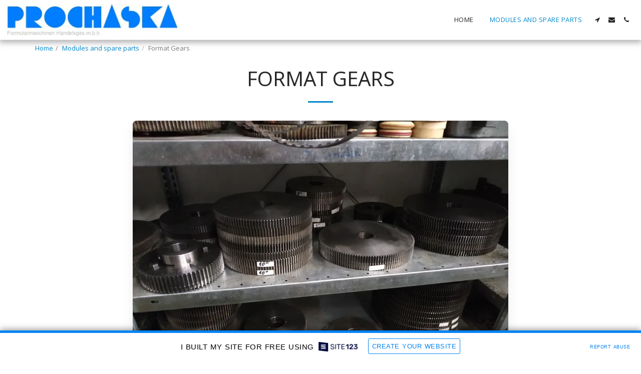

--- FILE ---
content_type: text/html; charset=UTF-8
request_url: https://5dcc19d23107d.site123.me/modules-and-spare-parts/format-gears
body_size: 1815
content:
<!DOCTYPE html>
<html lang="en">
<head>
    <meta charset="utf-8">
    <meta name="viewport" content="width=device-width, initial-scale=1">
    <title></title>
    <style>
        body {
            font-family: "Arial";
        }
    </style>
    <script type="text/javascript">
    window.awsWafCookieDomainList = [];
    window.gokuProps = {
"key":"AQIDAHjcYu/GjX+QlghicBgQ/[base64]",
          "iv":"CgAESjJOEQAAAAyM",
          "context":"[base64]//bvIbJ2Hdwsf06j08Ixbm7EpCz5VO6eeq73kdMSK/Cf/gJlwtLytYe+VMyoVbBDf2hnwCr7ZbzneNpN8g=="
};
    </script>
    <script src="https://3ebe8aca4f86.70064874.us-east-1.token.awswaf.com/3ebe8aca4f86/37f16da8cb4d/d335e59f7b06/challenge.js"></script>
</head>
<body>
    <div id="challenge-container"></div>
    <script type="text/javascript">
        AwsWafIntegration.saveReferrer();
        AwsWafIntegration.checkForceRefresh().then((forceRefresh) => {
            if (forceRefresh) {
                AwsWafIntegration.forceRefreshToken().then(() => {
                    window.location.reload(true);
                });
            } else {
                AwsWafIntegration.getToken().then(() => {
                    window.location.reload(true);
                });
            }
        });
    </script>
    <noscript>
        <h1>JavaScript is disabled</h1>
        In order to continue, we need to verify that you're not a robot.
        This requires JavaScript. Enable JavaScript and then reload the page.
    </noscript>
</body>
</html>